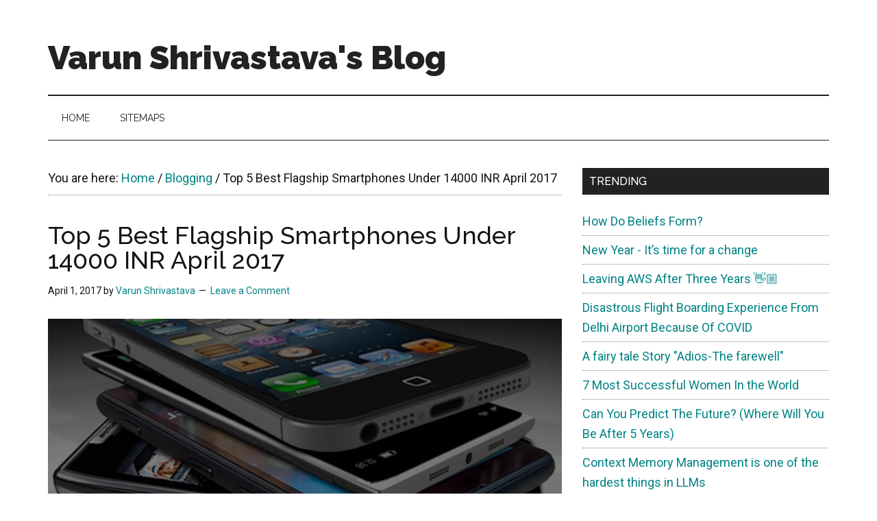

--- FILE ---
content_type: text/html; charset=UTF-8
request_url: https://varunshrivastava.in/top-5-best-flagship-smartphones-14000-april-2017/3/
body_size: 15510
content:
<!DOCTYPE html>
<html lang="en-US">
<head >
<meta charset="UTF-8" />
<meta name="viewport" content="width=device-width, initial-scale=1" />
<meta name='robots' content='index, follow, max-image-preview:large, max-snippet:-1, max-video-preview:-1' />

	<!-- This site is optimized with the Yoast SEO plugin v24.7 - https://yoast.com/wordpress/plugins/seo/ -->
	<title>Top 5 Best Flagship Smartphones Under 14000 INR April 2017 - Page 3 of 5 -</title>
	<meta name="description" content="Here are the list of top 5 flagship smartphones under 14000 INR as of April 2017. I have given a brief summary of every smartphone to make your job easier." />
	<link rel="canonical" href="https://18.171.62.149/top-5-best-flagship-smartphones-14000-april-2017/3/" />
	<link rel="prev" href="https://18.171.62.149/top-5-best-flagship-smartphones-14000-april-2017/2/" />
	<link rel="next" href="https://18.171.62.149/top-5-best-flagship-smartphones-14000-april-2017/4/" />
	<meta property="og:locale" content="en_US" />
	<meta property="og:type" content="article" />
	<meta property="og:title" content="Top 5 Best Flagship Smartphones Under 14000 INR April 2017 - Page 3 of 5 -" />
	<meta property="og:description" content="Here are the list of top 5 flagship smartphones under 14000 INR as of April 2017. I have given a brief summary of every smartphone to make your job easier." />
	<meta property="og:url" content="http://18.171.62.149/top-5-best-flagship-smartphones-14000-april-2017/" />
	<meta property="og:site_name" content="Varun Shrivastava&#039;s Blog" />
	<meta property="article:publisher" content="https://www.facebook.com/be.calm.and.follow.vsproductions" />
	<meta property="article:author" content="https://www.facebook.com/varun.shrivastava.3" />
	<meta property="article:published_time" content="2017-04-01T07:09:18+00:00" />
	<meta property="article:modified_time" content="2017-04-01T07:23:53+00:00" />
	<meta property="og:image" content="https://i0.wp.com/18.171.62.149/wp-content/uploads/2017/04/smartphones-cover-april-2017.jpg?fit=1200%2C630" />
	<meta property="og:image:width" content="1200" />
	<meta property="og:image:height" content="630" />
	<meta property="og:image:type" content="image/jpeg" />
	<meta name="author" content="Varun Shrivastava" />
	<meta name="twitter:card" content="summary_large_image" />
	<meta name="twitter:creator" content="@vs_shrivastava" />
	<meta name="twitter:site" content="@vs_shrivastava" />
	<meta name="twitter:label1" content="Written by" />
	<meta name="twitter:data1" content="Varun Shrivastava" />
	<meta name="twitter:label2" content="Est. reading time" />
	<meta name="twitter:data2" content="10 minutes" />
	<script type="application/ld+json" class="yoast-schema-graph">{"@context":"https://schema.org","@graph":[{"@type":"WebPage","@id":"http://18.171.62.149/top-5-best-flagship-smartphones-14000-april-2017/","url":"http://18.171.62.149/top-5-best-flagship-smartphones-14000-april-2017/3/","name":"Top 5 Best Flagship Smartphones Under 14000 INR April 2017 - Page 3 of 5 -","isPartOf":{"@id":"http://18.171.62.149/#website"},"primaryImageOfPage":{"@id":"http://18.171.62.149/top-5-best-flagship-smartphones-14000-april-2017/3/#primaryimage"},"image":{"@id":"http://18.171.62.149/top-5-best-flagship-smartphones-14000-april-2017/3/#primaryimage"},"thumbnailUrl":"https://i0.wp.com/varunshrivastava.in/wp-content/uploads/2017/04/smartphones-cover-april-2017.jpg?fit=1200%2C630&ssl=1","datePublished":"2017-04-01T07:09:18+00:00","dateModified":"2017-04-01T07:23:53+00:00","author":{"@id":"http://18.171.62.149/#/schema/person/ec4980c21daa0afd5fde4ff1878c0163"},"description":"Here are the list of top 5 flagship smartphones under 14000 INR as of April 2017. I have given a brief summary of every smartphone to make your job easier.","breadcrumb":{"@id":"http://18.171.62.149/top-5-best-flagship-smartphones-14000-april-2017/3/#breadcrumb"},"inLanguage":"en-US","potentialAction":[{"@type":"ReadAction","target":["http://18.171.62.149/top-5-best-flagship-smartphones-14000-april-2017/3/"]}]},{"@type":"ImageObject","inLanguage":"en-US","@id":"http://18.171.62.149/top-5-best-flagship-smartphones-14000-april-2017/3/#primaryimage","url":"https://i0.wp.com/varunshrivastava.in/wp-content/uploads/2017/04/smartphones-cover-april-2017.jpg?fit=1200%2C630&ssl=1","contentUrl":"https://i0.wp.com/varunshrivastava.in/wp-content/uploads/2017/04/smartphones-cover-april-2017.jpg?fit=1200%2C630&ssl=1","width":1200,"height":630,"caption":"Top 5 Best Flagship Smartphones"},{"@type":"BreadcrumbList","@id":"http://18.171.62.149/top-5-best-flagship-smartphones-14000-april-2017/3/#breadcrumb","itemListElement":[{"@type":"ListItem","position":1,"name":"Home","item":"http://18.171.62.149/"},{"@type":"ListItem","position":2,"name":"Top 5 Best Flagship Smartphones Under 14000 INR April 2017"}]},{"@type":"WebSite","@id":"http://18.171.62.149/#website","url":"http://18.171.62.149/","name":"Varun Shrivastava&#039;s Blog","description":"Be My Aficionado","potentialAction":[{"@type":"SearchAction","target":{"@type":"EntryPoint","urlTemplate":"http://18.171.62.149/?s={search_term_string}"},"query-input":{"@type":"PropertyValueSpecification","valueRequired":true,"valueName":"search_term_string"}}],"inLanguage":"en-US"},{"@type":"Person","@id":"http://18.171.62.149/#/schema/person/ec4980c21daa0afd5fde4ff1878c0163","name":"Varun Shrivastava","image":{"@type":"ImageObject","inLanguage":"en-US","@id":"http://18.171.62.149/#/schema/person/image/","url":"https://secure.gravatar.com/avatar/b9352b67c1b01dab649f66605aae982df342f2e78a83a05d669a7ebeb738d1e5?s=96&d=mm&r=g","contentUrl":"https://secure.gravatar.com/avatar/b9352b67c1b01dab649f66605aae982df342f2e78a83a05d669a7ebeb738d1e5?s=96&d=mm&r=g","caption":"Varun Shrivastava"},"description":"Varun Shrivastava is an innovative full stack web developer. He is a passionate blogger and loves to write about philosophy, programming, tech and relationships. He works as a Software Developer. This is his den, you can get in touch with him here anytime you want.","sameAs":["http://18.171.62.149","https://www.facebook.com/varun.shrivastava.3","https://x.com/vs_shrivastava"],"url":"https://varunshrivastava.in/author/varunshrivastava/"}]}</script>
	<!-- / Yoast SEO plugin. -->


<link rel='dns-prefetch' href='//secure.gravatar.com' />
<link rel='dns-prefetch' href='//stats.wp.com' />
<link rel='dns-prefetch' href='//fonts.googleapis.com' />
<link rel='dns-prefetch' href='//v0.wordpress.com' />
<link rel='dns-prefetch' href='//widgets.wp.com' />
<link rel='dns-prefetch' href='//s0.wp.com' />
<link rel='dns-prefetch' href='//0.gravatar.com' />
<link rel='dns-prefetch' href='//1.gravatar.com' />
<link rel='dns-prefetch' href='//2.gravatar.com' />
<link rel='dns-prefetch' href='//jetpack.wordpress.com' />
<link rel='dns-prefetch' href='//public-api.wordpress.com' />
<link rel='preconnect' href='//i0.wp.com' />
<link rel="alternate" type="application/rss+xml" title="Varun Shrivastava&#039;s Blog &raquo; Feed" href="https://varunshrivastava.in/feed/" />
<link rel="alternate" type="application/rss+xml" title="Varun Shrivastava&#039;s Blog &raquo; Comments Feed" href="https://varunshrivastava.in/comments/feed/" />
<link rel="alternate" type="application/rss+xml" title="Varun Shrivastava&#039;s Blog &raquo; Top 5 Best Flagship Smartphones Under 14000 INR April 2017 Comments Feed" href="https://varunshrivastava.in/top-5-best-flagship-smartphones-14000-april-2017/feed/" />
<link rel="alternate" title="oEmbed (JSON)" type="application/json+oembed" href="https://varunshrivastava.in/wp-json/oembed/1.0/embed?url=https%3A%2F%2Fvarunshrivastava.in%2Ftop-5-best-flagship-smartphones-14000-april-2017%2F" />
<link rel="alternate" title="oEmbed (XML)" type="text/xml+oembed" href="https://varunshrivastava.in/wp-json/oembed/1.0/embed?url=https%3A%2F%2Fvarunshrivastava.in%2Ftop-5-best-flagship-smartphones-14000-april-2017%2F&#038;format=xml" />
		
	<style id='wp-img-auto-sizes-contain-inline-css'>
img:is([sizes=auto i],[sizes^="auto," i]){contain-intrinsic-size:3000px 1500px}
/*# sourceURL=wp-img-auto-sizes-contain-inline-css */
</style>
<link rel='stylesheet' id='jetpack_related-posts-css' href='https://varunshrivastava.in/wp-content/plugins/jetpack/modules/related-posts/related-posts.css?ver=20240116' media='all' />
<link rel='stylesheet' id='magazine-pro-css' href='https://varunshrivastava.in/wp-content/themes/magazine-pro/style.css?ver=3.7.0' media='all' />
<style id='wp-emoji-styles-inline-css'>

	img.wp-smiley, img.emoji {
		display: inline !important;
		border: none !important;
		box-shadow: none !important;
		height: 1em !important;
		width: 1em !important;
		margin: 0 0.07em !important;
		vertical-align: -0.1em !important;
		background: none !important;
		padding: 0 !important;
	}
/*# sourceURL=wp-emoji-styles-inline-css */
</style>
<style id='wp-block-library-inline-css'>
:root{--wp-block-synced-color:#7a00df;--wp-block-synced-color--rgb:122,0,223;--wp-bound-block-color:var(--wp-block-synced-color);--wp-editor-canvas-background:#ddd;--wp-admin-theme-color:#007cba;--wp-admin-theme-color--rgb:0,124,186;--wp-admin-theme-color-darker-10:#006ba1;--wp-admin-theme-color-darker-10--rgb:0,107,160.5;--wp-admin-theme-color-darker-20:#005a87;--wp-admin-theme-color-darker-20--rgb:0,90,135;--wp-admin-border-width-focus:2px}@media (min-resolution:192dpi){:root{--wp-admin-border-width-focus:1.5px}}.wp-element-button{cursor:pointer}:root .has-very-light-gray-background-color{background-color:#eee}:root .has-very-dark-gray-background-color{background-color:#313131}:root .has-very-light-gray-color{color:#eee}:root .has-very-dark-gray-color{color:#313131}:root .has-vivid-green-cyan-to-vivid-cyan-blue-gradient-background{background:linear-gradient(135deg,#00d084,#0693e3)}:root .has-purple-crush-gradient-background{background:linear-gradient(135deg,#34e2e4,#4721fb 50%,#ab1dfe)}:root .has-hazy-dawn-gradient-background{background:linear-gradient(135deg,#faaca8,#dad0ec)}:root .has-subdued-olive-gradient-background{background:linear-gradient(135deg,#fafae1,#67a671)}:root .has-atomic-cream-gradient-background{background:linear-gradient(135deg,#fdd79a,#004a59)}:root .has-nightshade-gradient-background{background:linear-gradient(135deg,#330968,#31cdcf)}:root .has-midnight-gradient-background{background:linear-gradient(135deg,#020381,#2874fc)}:root{--wp--preset--font-size--normal:16px;--wp--preset--font-size--huge:42px}.has-regular-font-size{font-size:1em}.has-larger-font-size{font-size:2.625em}.has-normal-font-size{font-size:var(--wp--preset--font-size--normal)}.has-huge-font-size{font-size:var(--wp--preset--font-size--huge)}.has-text-align-center{text-align:center}.has-text-align-left{text-align:left}.has-text-align-right{text-align:right}.has-fit-text{white-space:nowrap!important}#end-resizable-editor-section{display:none}.aligncenter{clear:both}.items-justified-left{justify-content:flex-start}.items-justified-center{justify-content:center}.items-justified-right{justify-content:flex-end}.items-justified-space-between{justify-content:space-between}.screen-reader-text{border:0;clip-path:inset(50%);height:1px;margin:-1px;overflow:hidden;padding:0;position:absolute;width:1px;word-wrap:normal!important}.screen-reader-text:focus{background-color:#ddd;clip-path:none;color:#444;display:block;font-size:1em;height:auto;left:5px;line-height:normal;padding:15px 23px 14px;text-decoration:none;top:5px;width:auto;z-index:100000}html :where(.has-border-color){border-style:solid}html :where([style*=border-top-color]){border-top-style:solid}html :where([style*=border-right-color]){border-right-style:solid}html :where([style*=border-bottom-color]){border-bottom-style:solid}html :where([style*=border-left-color]){border-left-style:solid}html :where([style*=border-width]){border-style:solid}html :where([style*=border-top-width]){border-top-style:solid}html :where([style*=border-right-width]){border-right-style:solid}html :where([style*=border-bottom-width]){border-bottom-style:solid}html :where([style*=border-left-width]){border-left-style:solid}html :where(img[class*=wp-image-]){height:auto;max-width:100%}:where(figure){margin:0 0 1em}html :where(.is-position-sticky){--wp-admin--admin-bar--position-offset:var(--wp-admin--admin-bar--height,0px)}@media screen and (max-width:600px){html :where(.is-position-sticky){--wp-admin--admin-bar--position-offset:0px}}

/*# sourceURL=wp-block-library-inline-css */
</style><style id='global-styles-inline-css'>
:root{--wp--preset--aspect-ratio--square: 1;--wp--preset--aspect-ratio--4-3: 4/3;--wp--preset--aspect-ratio--3-4: 3/4;--wp--preset--aspect-ratio--3-2: 3/2;--wp--preset--aspect-ratio--2-3: 2/3;--wp--preset--aspect-ratio--16-9: 16/9;--wp--preset--aspect-ratio--9-16: 9/16;--wp--preset--color--black: #000000;--wp--preset--color--cyan-bluish-gray: #abb8c3;--wp--preset--color--white: #ffffff;--wp--preset--color--pale-pink: #f78da7;--wp--preset--color--vivid-red: #cf2e2e;--wp--preset--color--luminous-vivid-orange: #ff6900;--wp--preset--color--luminous-vivid-amber: #fcb900;--wp--preset--color--light-green-cyan: #7bdcb5;--wp--preset--color--vivid-green-cyan: #00d084;--wp--preset--color--pale-cyan-blue: #8ed1fc;--wp--preset--color--vivid-cyan-blue: #0693e3;--wp--preset--color--vivid-purple: #9b51e0;--wp--preset--color--theme-primary: #008285;--wp--preset--color--theme-secondary: #008285;--wp--preset--gradient--vivid-cyan-blue-to-vivid-purple: linear-gradient(135deg,rgb(6,147,227) 0%,rgb(155,81,224) 100%);--wp--preset--gradient--light-green-cyan-to-vivid-green-cyan: linear-gradient(135deg,rgb(122,220,180) 0%,rgb(0,208,130) 100%);--wp--preset--gradient--luminous-vivid-amber-to-luminous-vivid-orange: linear-gradient(135deg,rgb(252,185,0) 0%,rgb(255,105,0) 100%);--wp--preset--gradient--luminous-vivid-orange-to-vivid-red: linear-gradient(135deg,rgb(255,105,0) 0%,rgb(207,46,46) 100%);--wp--preset--gradient--very-light-gray-to-cyan-bluish-gray: linear-gradient(135deg,rgb(238,238,238) 0%,rgb(169,184,195) 100%);--wp--preset--gradient--cool-to-warm-spectrum: linear-gradient(135deg,rgb(74,234,220) 0%,rgb(151,120,209) 20%,rgb(207,42,186) 40%,rgb(238,44,130) 60%,rgb(251,105,98) 80%,rgb(254,248,76) 100%);--wp--preset--gradient--blush-light-purple: linear-gradient(135deg,rgb(255,206,236) 0%,rgb(152,150,240) 100%);--wp--preset--gradient--blush-bordeaux: linear-gradient(135deg,rgb(254,205,165) 0%,rgb(254,45,45) 50%,rgb(107,0,62) 100%);--wp--preset--gradient--luminous-dusk: linear-gradient(135deg,rgb(255,203,112) 0%,rgb(199,81,192) 50%,rgb(65,88,208) 100%);--wp--preset--gradient--pale-ocean: linear-gradient(135deg,rgb(255,245,203) 0%,rgb(182,227,212) 50%,rgb(51,167,181) 100%);--wp--preset--gradient--electric-grass: linear-gradient(135deg,rgb(202,248,128) 0%,rgb(113,206,126) 100%);--wp--preset--gradient--midnight: linear-gradient(135deg,rgb(2,3,129) 0%,rgb(40,116,252) 100%);--wp--preset--font-size--small: 12px;--wp--preset--font-size--medium: 20px;--wp--preset--font-size--large: 20px;--wp--preset--font-size--x-large: 42px;--wp--preset--font-size--normal: 16px;--wp--preset--font-size--larger: 24px;--wp--preset--spacing--20: 0.44rem;--wp--preset--spacing--30: 0.67rem;--wp--preset--spacing--40: 1rem;--wp--preset--spacing--50: 1.5rem;--wp--preset--spacing--60: 2.25rem;--wp--preset--spacing--70: 3.38rem;--wp--preset--spacing--80: 5.06rem;--wp--preset--shadow--natural: 6px 6px 9px rgba(0, 0, 0, 0.2);--wp--preset--shadow--deep: 12px 12px 50px rgba(0, 0, 0, 0.4);--wp--preset--shadow--sharp: 6px 6px 0px rgba(0, 0, 0, 0.2);--wp--preset--shadow--outlined: 6px 6px 0px -3px rgb(255, 255, 255), 6px 6px rgb(0, 0, 0);--wp--preset--shadow--crisp: 6px 6px 0px rgb(0, 0, 0);}:where(.is-layout-flex){gap: 0.5em;}:where(.is-layout-grid){gap: 0.5em;}body .is-layout-flex{display: flex;}.is-layout-flex{flex-wrap: wrap;align-items: center;}.is-layout-flex > :is(*, div){margin: 0;}body .is-layout-grid{display: grid;}.is-layout-grid > :is(*, div){margin: 0;}:where(.wp-block-columns.is-layout-flex){gap: 2em;}:where(.wp-block-columns.is-layout-grid){gap: 2em;}:where(.wp-block-post-template.is-layout-flex){gap: 1.25em;}:where(.wp-block-post-template.is-layout-grid){gap: 1.25em;}.has-black-color{color: var(--wp--preset--color--black) !important;}.has-cyan-bluish-gray-color{color: var(--wp--preset--color--cyan-bluish-gray) !important;}.has-white-color{color: var(--wp--preset--color--white) !important;}.has-pale-pink-color{color: var(--wp--preset--color--pale-pink) !important;}.has-vivid-red-color{color: var(--wp--preset--color--vivid-red) !important;}.has-luminous-vivid-orange-color{color: var(--wp--preset--color--luminous-vivid-orange) !important;}.has-luminous-vivid-amber-color{color: var(--wp--preset--color--luminous-vivid-amber) !important;}.has-light-green-cyan-color{color: var(--wp--preset--color--light-green-cyan) !important;}.has-vivid-green-cyan-color{color: var(--wp--preset--color--vivid-green-cyan) !important;}.has-pale-cyan-blue-color{color: var(--wp--preset--color--pale-cyan-blue) !important;}.has-vivid-cyan-blue-color{color: var(--wp--preset--color--vivid-cyan-blue) !important;}.has-vivid-purple-color{color: var(--wp--preset--color--vivid-purple) !important;}.has-black-background-color{background-color: var(--wp--preset--color--black) !important;}.has-cyan-bluish-gray-background-color{background-color: var(--wp--preset--color--cyan-bluish-gray) !important;}.has-white-background-color{background-color: var(--wp--preset--color--white) !important;}.has-pale-pink-background-color{background-color: var(--wp--preset--color--pale-pink) !important;}.has-vivid-red-background-color{background-color: var(--wp--preset--color--vivid-red) !important;}.has-luminous-vivid-orange-background-color{background-color: var(--wp--preset--color--luminous-vivid-orange) !important;}.has-luminous-vivid-amber-background-color{background-color: var(--wp--preset--color--luminous-vivid-amber) !important;}.has-light-green-cyan-background-color{background-color: var(--wp--preset--color--light-green-cyan) !important;}.has-vivid-green-cyan-background-color{background-color: var(--wp--preset--color--vivid-green-cyan) !important;}.has-pale-cyan-blue-background-color{background-color: var(--wp--preset--color--pale-cyan-blue) !important;}.has-vivid-cyan-blue-background-color{background-color: var(--wp--preset--color--vivid-cyan-blue) !important;}.has-vivid-purple-background-color{background-color: var(--wp--preset--color--vivid-purple) !important;}.has-black-border-color{border-color: var(--wp--preset--color--black) !important;}.has-cyan-bluish-gray-border-color{border-color: var(--wp--preset--color--cyan-bluish-gray) !important;}.has-white-border-color{border-color: var(--wp--preset--color--white) !important;}.has-pale-pink-border-color{border-color: var(--wp--preset--color--pale-pink) !important;}.has-vivid-red-border-color{border-color: var(--wp--preset--color--vivid-red) !important;}.has-luminous-vivid-orange-border-color{border-color: var(--wp--preset--color--luminous-vivid-orange) !important;}.has-luminous-vivid-amber-border-color{border-color: var(--wp--preset--color--luminous-vivid-amber) !important;}.has-light-green-cyan-border-color{border-color: var(--wp--preset--color--light-green-cyan) !important;}.has-vivid-green-cyan-border-color{border-color: var(--wp--preset--color--vivid-green-cyan) !important;}.has-pale-cyan-blue-border-color{border-color: var(--wp--preset--color--pale-cyan-blue) !important;}.has-vivid-cyan-blue-border-color{border-color: var(--wp--preset--color--vivid-cyan-blue) !important;}.has-vivid-purple-border-color{border-color: var(--wp--preset--color--vivid-purple) !important;}.has-vivid-cyan-blue-to-vivid-purple-gradient-background{background: var(--wp--preset--gradient--vivid-cyan-blue-to-vivid-purple) !important;}.has-light-green-cyan-to-vivid-green-cyan-gradient-background{background: var(--wp--preset--gradient--light-green-cyan-to-vivid-green-cyan) !important;}.has-luminous-vivid-amber-to-luminous-vivid-orange-gradient-background{background: var(--wp--preset--gradient--luminous-vivid-amber-to-luminous-vivid-orange) !important;}.has-luminous-vivid-orange-to-vivid-red-gradient-background{background: var(--wp--preset--gradient--luminous-vivid-orange-to-vivid-red) !important;}.has-very-light-gray-to-cyan-bluish-gray-gradient-background{background: var(--wp--preset--gradient--very-light-gray-to-cyan-bluish-gray) !important;}.has-cool-to-warm-spectrum-gradient-background{background: var(--wp--preset--gradient--cool-to-warm-spectrum) !important;}.has-blush-light-purple-gradient-background{background: var(--wp--preset--gradient--blush-light-purple) !important;}.has-blush-bordeaux-gradient-background{background: var(--wp--preset--gradient--blush-bordeaux) !important;}.has-luminous-dusk-gradient-background{background: var(--wp--preset--gradient--luminous-dusk) !important;}.has-pale-ocean-gradient-background{background: var(--wp--preset--gradient--pale-ocean) !important;}.has-electric-grass-gradient-background{background: var(--wp--preset--gradient--electric-grass) !important;}.has-midnight-gradient-background{background: var(--wp--preset--gradient--midnight) !important;}.has-small-font-size{font-size: var(--wp--preset--font-size--small) !important;}.has-medium-font-size{font-size: var(--wp--preset--font-size--medium) !important;}.has-large-font-size{font-size: var(--wp--preset--font-size--large) !important;}.has-x-large-font-size{font-size: var(--wp--preset--font-size--x-large) !important;}
/*# sourceURL=global-styles-inline-css */
</style>

<style id='classic-theme-styles-inline-css'>
/*! This file is auto-generated */
.wp-block-button__link{color:#fff;background-color:#32373c;border-radius:9999px;box-shadow:none;text-decoration:none;padding:calc(.667em + 2px) calc(1.333em + 2px);font-size:1.125em}.wp-block-file__button{background:#32373c;color:#fff;text-decoration:none}
/*# sourceURL=/wp-includes/css/classic-themes.min.css */
</style>
<link rel='stylesheet' id='font-awesome-5-css' href='https://varunshrivastava.in/wp-content/plugins/icon-widget/assets/css/font-awesome-5.min.css?ver=6.9' media='all' />
<link rel='stylesheet' id='rbuilder-styling-css' href='https://varunshrivastava.in/wp-content/plugins/resume-builder/dist/main.css?ver=3.2' media='all' />
<link rel='stylesheet' id='dashicons-css' href='https://varunshrivastava.in/wp-includes/css/dashicons.min.css?ver=6.9' media='all' />
<link rel='stylesheet' id='magazine-pro-fonts-css' href='https://fonts.googleapis.com/css?family=Roboto%3A300%2C400%7CRaleway%3A400%2C500%2C900&#038;ver=3.7.0' media='all' />
<link rel='stylesheet' id='jetpack_likes-css' href='https://varunshrivastava.in/wp-content/plugins/jetpack/modules/likes/style.css?ver=14.4.1' media='all' />
<link rel='stylesheet' id='magazine-pro-gutenberg-css' href='https://varunshrivastava.in/wp-content/themes/magazine-pro/lib/gutenberg/front-end.css?ver=3.7.0' media='all' />
<style id='magazine-pro-gutenberg-inline-css'>
.gb-block-post-grid .gb-block-post-grid-more-link:hover,
.gb-block-post-grid header .gb-block-post-grid-title a:hover {
	color: #008285;
}

.button-more-link.gb-block-post-grid .gb-block-post-grid-more-link:hover,
.gb-block-post-grid .is-grid .gb-block-post-grid-image a .gb-block-post-grid-date,
.site-container .wp-block-button .wp-block-button__link {
	background-color: #008285;
	color: #ffffff;
}

.button-more-link.gb-block-post-grid .gb-block-post-grid-more-link:hover,
.wp-block-button .wp-block-button__link:not(.has-background),
.wp-block-button .wp-block-button__link:not(.has-background):focus,
.wp-block-button .wp-block-button__link:not(.has-background):hover {
	color: #ffffff;
}

.site-container .wp-block-button.is-style-outline .wp-block-button__link {
	color: #008285;
}

.site-container .wp-block-button.is-style-outline .wp-block-button__link:focus,
.site-container .wp-block-button.is-style-outline .wp-block-button__link:hover {
	color: #23a5a8;
}

.site-container .wp-block-pullquote.is-style-solid-color {
	background-color: #008285;
}		.site-container .has-small-font-size {
			font-size: 12px;
		}		.site-container .has-normal-font-size {
			font-size: 16px;
		}		.site-container .has-large-font-size {
			font-size: 20px;
		}		.site-container .has-larger-font-size {
			font-size: 24px;
		}		.site-container .has-theme-primary-color,
		.site-container .wp-block-button .wp-block-button__link.has-theme-primary-color,
		.site-container .wp-block-button.is-style-outline .wp-block-button__link.has-theme-primary-color {
			color: #008285;
		}
		.site-container .has-theme-primary-background-color,
		.site-container .wp-block-button .wp-block-button__link.has-theme-primary-background-color,
		.site-container .wp-block-pullquote.is-style-solid-color.has-theme-primary-background-color {
			background-color: #008285;
		}		.site-container .has-theme-secondary-color,
		.site-container .wp-block-button .wp-block-button__link.has-theme-secondary-color,
		.site-container .wp-block-button.is-style-outline .wp-block-button__link.has-theme-secondary-color {
			color: #008285;
		}
		.site-container .has-theme-secondary-background-color,
		.site-container .wp-block-button .wp-block-button__link.has-theme-secondary-background-color,
		.site-container .wp-block-pullquote.is-style-solid-color.has-theme-secondary-background-color {
			background-color: #008285;
		}
/*# sourceURL=magazine-pro-gutenberg-inline-css */
</style>
<link rel='stylesheet' id='sharedaddy-css' href='https://varunshrivastava.in/wp-content/plugins/jetpack/modules/sharedaddy/sharing.css?ver=14.4.1' media='all' />
<link rel='stylesheet' id='social-logos-css' href='https://varunshrivastava.in/wp-content/plugins/jetpack/_inc/social-logos/social-logos.min.css?ver=14.4.1' media='all' />
<link rel='stylesheet' id='wp-paginate-css' href='https://varunshrivastava.in/wp-content/plugins/wp-paginate/css/wp-paginate.css?ver=2.2.4' media='screen' />
<script id="jetpack_related-posts-js-extra">
var related_posts_js_options = {"post_heading":"h4"};
//# sourceURL=jetpack_related-posts-js-extra
</script>
<script src="https://varunshrivastava.in/wp-content/plugins/jetpack/_inc/build/related-posts/related-posts.min.js?ver=20240116" id="jetpack_related-posts-js"></script>
<script src="https://varunshrivastava.in/wp-includes/js/jquery/jquery.min.js?ver=3.7.1" id="jquery-core-js"></script>
<script src="https://varunshrivastava.in/wp-includes/js/jquery/jquery-migrate.min.js?ver=3.4.1" id="jquery-migrate-js"></script>
<link rel="https://api.w.org/" href="https://varunshrivastava.in/wp-json/" /><link rel="alternate" title="JSON" type="application/json" href="https://varunshrivastava.in/wp-json/wp/v2/posts/1379" /><link rel="EditURI" type="application/rsd+xml" title="RSD" href="https://varunshrivastava.in/xmlrpc.php?rsd" />
<meta name="generator" content="WordPress 6.9" />
<link rel='shortlink' href='https://wp.me/paZhoZ-mf' />
	<style>img#wpstats{display:none}</style>
		<link rel="pingback" href="https://varunshrivastava.in/xmlrpc.php" />
<link rel="icon" href="https://i0.wp.com/varunshrivastava.in/wp-content/uploads/2026/01/cropped-logo_png.png?fit=32%2C32&#038;ssl=1" sizes="32x32" />
<link rel="icon" href="https://i0.wp.com/varunshrivastava.in/wp-content/uploads/2026/01/cropped-logo_png.png?fit=192%2C192&#038;ssl=1" sizes="192x192" />
<link rel="apple-touch-icon" href="https://i0.wp.com/varunshrivastava.in/wp-content/uploads/2026/01/cropped-logo_png.png?fit=180%2C180&#038;ssl=1" />
<meta name="msapplication-TileImage" content="https://i0.wp.com/varunshrivastava.in/wp-content/uploads/2026/01/cropped-logo_png.png?fit=270%2C270&#038;ssl=1" />
		<style id="wp-custom-css">
			body {
	font-weight: 400;
	font-size: 1.125rem;
	color: #121416;
}

h2 {
	font-weight: 600
}		</style>
		<link rel='stylesheet' id='jetpack-top-posts-widget-css' href='https://varunshrivastava.in/wp-content/plugins/jetpack/modules/widgets/top-posts/style.css?ver=20141013' media='all' />
</head>
<body class="wp-singular post-template-default single single-post postid-1379 single-format-standard wp-embed-responsive paged-3 single-paged-3 wp-theme-genesis wp-child-theme-magazine-pro header-full-width content-sidebar genesis-breadcrumbs-visible genesis-singular-image-visible genesis-footer-widgets-hidden"><div class="site-container"><ul class="genesis-skip-link"><li><a href="#genesis-content" class="screen-reader-shortcut"> Skip to main content</a></li><li><a href="#genesis-nav-secondary" class="screen-reader-shortcut"> Skip to secondary menu</a></li><li><a href="#genesis-sidebar-primary" class="screen-reader-shortcut"> Skip to primary sidebar</a></li></ul><header class="site-header"><div class="wrap"><div class="title-area"><p class="site-title"><a href="https://varunshrivastava.in/">Varun Shrivastava&#039;s Blog</a></p><p class="site-description">Be My Aficionado</p></div></div></header><nav class="nav-secondary" aria-label="Secondary" id="genesis-nav-secondary"><div class="wrap"><ul id="menu-footer-menubar" class="menu genesis-nav-menu menu-secondary js-superfish"><li id="menu-item-10" class="menu-item menu-item-type-custom menu-item-object-custom menu-item-10"><a href="https://www.varunshrivastava.in"><span >home</span></a></li>
<li id="menu-item-16" class="menu-item menu-item-type-custom menu-item-object-custom menu-item-16"><a href="https://www.varunshrivastava.in/sitemap_index.xml"><span >sitemaps</span></a></li>
</ul></div></nav><div class="site-inner"><div class="content-sidebar-wrap"><main class="content" id="genesis-content"><div class="breadcrumb">You are here: <span class="breadcrumb-link-wrap"><a class="breadcrumb-link" href="https://varunshrivastava.in/"><span class="breadcrumb-link-text-wrap">Home</span></a><meta ></span> <span aria-label="breadcrumb separator">/</span> <span class="breadcrumb-link-wrap"><a class="breadcrumb-link" href="https://varunshrivastava.in/blogging/"><span class="breadcrumb-link-text-wrap">Blogging</span></a><meta ></span> <span aria-label="breadcrumb separator">/</span> Top 5 Best Flagship Smartphones Under 14000 INR April 2017</div><article class="post-1379 post type-post status-publish format-standard has-post-thumbnail category-blogging tag-flagship-smartphones tag-mid-range-smartphone tag-smartphones tag-top-5 tag-top-5-best tag-under-14000 entry" aria-label="Top 5 Best Flagship Smartphones Under 14000 INR April 2017"><header class="entry-header"><h1 class="entry-title">Top 5 Best Flagship Smartphones Under 14000 INR April 2017</h1>
<p class="entry-meta"><time class="entry-time">April 1, 2017</time> by <span class="entry-author"><a href="https://varunshrivastava.in/author/varunshrivastava/" class="entry-author-link" rel="author"><span class="entry-author-name">Varun Shrivastava</span></a></span> <span class="entry-comments-link"><a href="https://varunshrivastava.in/top-5-best-flagship-smartphones-14000-april-2017/#respond">Leave a Comment</a></span> </p></header><div class="entry-content"><img width="750" height="420" src="https://i0.wp.com/varunshrivastava.in/wp-content/uploads/2017/04/smartphones-cover-april-2017.jpg?resize=750%2C420&amp;ssl=1" class="singular-image entry-image" alt="Top 5 Best Flagship Smartphones" decoding="async" data-attachment-id="1386" data-permalink="https://varunshrivastava.in/top-5-best-flagship-smartphones-14000-april-2017/smartphones-cover-april-2017/" data-orig-file="https://i0.wp.com/varunshrivastava.in/wp-content/uploads/2017/04/smartphones-cover-april-2017.jpg?fit=1200%2C630&amp;ssl=1" data-orig-size="1200,630" data-comments-opened="1" data-image-meta="{&quot;aperture&quot;:&quot;0&quot;,&quot;credit&quot;:&quot;&quot;,&quot;camera&quot;:&quot;&quot;,&quot;caption&quot;:&quot;&quot;,&quot;created_timestamp&quot;:&quot;0&quot;,&quot;copyright&quot;:&quot;&quot;,&quot;focal_length&quot;:&quot;0&quot;,&quot;iso&quot;:&quot;0&quot;,&quot;shutter_speed&quot;:&quot;0&quot;,&quot;title&quot;:&quot;&quot;,&quot;orientation&quot;:&quot;0&quot;}" data-image-title="smartphones-cover-april-2017" data-image-description="" data-image-caption="" data-medium-file="https://i0.wp.com/varunshrivastava.in/wp-content/uploads/2017/04/smartphones-cover-april-2017.jpg?fit=300%2C158&amp;ssl=1" data-large-file="https://i0.wp.com/varunshrivastava.in/wp-content/uploads/2017/04/smartphones-cover-april-2017.jpg?fit=1024%2C538&amp;ssl=1" /><h2><a href="http://amzn.to/2mWuvHs"><span style="font-weight: 400;">#3 Samsung Galaxy On8 (Gold)</span></a></h2>
<p><a href="https://www.amazon.in/Samsung-SM-J710FN-Galaxy-On8-Gold/dp/B01M7MAM9Y/ref=as_li_ss_il?ie=UTF8&amp;qid=1490230552&amp;sr=8-9&amp;keywords=mobiles+phone+under+15000&amp;linkCode=li3&amp;tag=varunshrivast-21&amp;linkId=2f7f04ef684016f4c307540face429f0" target="_blank"><img decoding="async" src="//ws-in.amazon-adsystem.com/widgets/q?_encoding=UTF8&amp;ASIN=B01M7MAM9Y&amp;Format=_SL250_&amp;ID=AsinImage&amp;MarketPlace=IN&amp;ServiceVersion=20070822&amp;WS=1&amp;tag=varunshrivast-21" border="0" /></a></p>
<p><a href="http://amzn.to/2mWuvHs"><b>Amazon.in Link</b></a></p>
<p>&nbsp;</p>
<p><span style="font-weight: 400;">This smartphone is designed to dazzle you with it’s diamond cut edges. A shear beauty and will promise to turn some heads around wherever you go. It is the best in class. It comes with </span><b>13MP primary camera</b><span style="font-weight: 400;"> and </span><b>5 MP front facing camera</b><span style="font-weight: 400;"> and it will make your picture experience the best in class. Galaxy On8 comes with Super Amoled Screen which I’m sure you are going to fell in love with. It is the best in class full HD display at this price range. It will really make your heart pound for this one. Here’s the clean way to unbox it. I really loved the way this guy unboxed this device.</span></p>
<p>&nbsp;</p>
<p><span style="font-weight: 400;">&lt;iframe width=&#8221;560&#8243; height=&#8221;315&#8243; src=&#8221;https://www.youtube.com/embed/GLecRFz1rDA?rel=0&amp;amp;controls=0&amp;amp;showinfo=0&#8243; frameborder=&#8221;0&#8243; allowfullscreen&gt;&lt;/iframe&gt;</span></p>
<p>&nbsp;</p>
<p><span style="font-weight: 400;">Here are the features of Samsung Galaxy On8,</span></p>
<ul>
<li style="font-weight: 400;"><span style="font-weight: 400;">13.97 centimeters (5.5-inch) capacitive touchscreen with 1920 x 1080 pixels resolution</span></li>
<li style="font-weight: 400;"><span style="font-weight: 400;">Android v6.0 Marshmallow operating system with 1.6GHz S5E7580 Exynos 7580 octa core processor, 3GB RAM, 16GB internal memory expandable up to 128GB and dual SIM (micro+micro) dual-standby (4G+4G)</span></li>
<li style="font-weight: 400;"><span style="font-weight: 400;">3300mAH lithium-ion battery</span></li>
<li style="font-weight: 400;"><span style="font-weight: 400;">1 year manufacturer warranty for device and 6 months manufacturer warranty for in-box accessories including batteries from the date of purchase</span></li>
</ul>
<p><span style="font-weight: 400;">I strongly recommend you to go with device as I have not found any drawbacks to it. At this price range it is going to be your best option. It is a strong competitor in the market and an Ice breaker. Find the links below,</span></p>
<p><a href="http://amzn.to/2mWBFLP"><span style="font-weight: 400;">Amazon.in Link</span></a></p>
<p><a href="http://amzn.to/2n9ji7e"><span style="font-weight: 400;">Amazon.com Link for Samsung Galaxy J7 Prime Factory Unlocked Phone Dual Sim &#8211; 16GB &#8211; Gold</span></a></p>
<p><span style="font-weight: 400;">It has all the similar specs of On8 with additional 8 MP front facing camera.</span></p>
<p>&nbsp;</p>
<p>Follow the link below for #4,</p>
<h5><a href="http://18.171.62.149/top-5-best-flagship-smartphones-14000-april-2017/4">Lenovo Phab 2 Plus (Grey, JBL earphones) &gt;&gt;&gt;</a></h5>
<div class="sharedaddy sd-sharing-enabled"><div class="robots-nocontent sd-block sd-social sd-social-icon sd-sharing"><h3 class="sd-title">Sharing is Loving...</h3><div class="sd-content"><ul><li class="share-twitter"><a rel="nofollow noopener noreferrer" data-shared="sharing-twitter-1379" class="share-twitter sd-button share-icon no-text" href="https://varunshrivastava.in/top-5-best-flagship-smartphones-14000-april-2017/?share=twitter" target="_blank" title="Click to share on Twitter" ><span></span><span class="sharing-screen-reader-text">Click to share on Twitter (Opens in new window)</span></a></li><li class="share-facebook"><a rel="nofollow noopener noreferrer" data-shared="sharing-facebook-1379" class="share-facebook sd-button share-icon no-text" href="https://varunshrivastava.in/top-5-best-flagship-smartphones-14000-april-2017/?share=facebook" target="_blank" title="Click to share on Facebook" ><span></span><span class="sharing-screen-reader-text">Click to share on Facebook (Opens in new window)</span></a></li><li class="share-reddit"><a rel="nofollow noopener noreferrer" data-shared="" class="share-reddit sd-button share-icon no-text" href="https://varunshrivastava.in/top-5-best-flagship-smartphones-14000-april-2017/?share=reddit" target="_blank" title="Click to share on Reddit" ><span></span><span class="sharing-screen-reader-text">Click to share on Reddit (Opens in new window)</span></a></li><li class="share-jetpack-whatsapp"><a rel="nofollow noopener noreferrer" data-shared="" class="share-jetpack-whatsapp sd-button share-icon no-text" href="https://varunshrivastava.in/top-5-best-flagship-smartphones-14000-april-2017/?share=jetpack-whatsapp" target="_blank" title="Click to share on WhatsApp" ><span></span><span class="sharing-screen-reader-text">Click to share on WhatsApp (Opens in new window)</span></a></li><li><a href="#" class="sharing-anchor sd-button share-more"><span>More</span></a></li><li class="share-end"></li></ul><div class="sharing-hidden"><div class="inner" style="display: none;"><ul><li class="share-linkedin"><a rel="nofollow noopener noreferrer" data-shared="sharing-linkedin-1379" class="share-linkedin sd-button share-icon no-text" href="https://varunshrivastava.in/top-5-best-flagship-smartphones-14000-april-2017/?share=linkedin" target="_blank" title="Click to share on LinkedIn" ><span></span><span class="sharing-screen-reader-text">Click to share on LinkedIn (Opens in new window)</span></a></li><li class="share-tumblr"><a rel="nofollow noopener noreferrer" data-shared="" class="share-tumblr sd-button share-icon no-text" href="https://varunshrivastava.in/top-5-best-flagship-smartphones-14000-april-2017/?share=tumblr" target="_blank" title="Click to share on Tumblr" ><span></span><span class="sharing-screen-reader-text">Click to share on Tumblr (Opens in new window)</span></a></li><li class="share-pinterest"><a rel="nofollow noopener noreferrer" data-shared="sharing-pinterest-1379" class="share-pinterest sd-button share-icon no-text" href="https://varunshrivastava.in/top-5-best-flagship-smartphones-14000-april-2017/?share=pinterest" target="_blank" title="Click to share on Pinterest" ><span></span><span class="sharing-screen-reader-text">Click to share on Pinterest (Opens in new window)</span></a></li><li class="share-pocket"><a rel="nofollow noopener noreferrer" data-shared="" class="share-pocket sd-button share-icon no-text" href="https://varunshrivastava.in/top-5-best-flagship-smartphones-14000-april-2017/?share=pocket" target="_blank" title="Click to share on Pocket" ><span></span><span class="sharing-screen-reader-text">Click to share on Pocket (Opens in new window)</span></a></li><li class="share-telegram"><a rel="nofollow noopener noreferrer" data-shared="" class="share-telegram sd-button share-icon no-text" href="https://varunshrivastava.in/top-5-best-flagship-smartphones-14000-april-2017/?share=telegram" target="_blank" title="Click to share on Telegram" ><span></span><span class="sharing-screen-reader-text">Click to share on Telegram (Opens in new window)</span></a></li><li class="share-end"></li></ul></div></div></div></div></div><div class='sharedaddy sd-block sd-like jetpack-likes-widget-wrapper jetpack-likes-widget-unloaded' id='like-post-wrapper-162368265-1379-6970d0e0e9452' data-src='https://widgets.wp.com/likes/?ver=14.4.1#blog_id=162368265&amp;post_id=1379&amp;origin=varunshrivastava.in&amp;obj_id=162368265-1379-6970d0e0e9452' data-name='like-post-frame-162368265-1379-6970d0e0e9452' data-title='Like or Reblog'><h3 class="sd-title">Like this:</h3><div class='likes-widget-placeholder post-likes-widget-placeholder' style='height: 55px;'><span class='button'><span>Like</span></span> <span class="loading">Loading...</span></div><span class='sd-text-color'></span><a class='sd-link-color'></a></div>
<div id='jp-relatedposts' class='jp-relatedposts' >
	<h3 class="jp-relatedposts-headline"><em>Related</em></h3>
</div><!--<rdf:RDF xmlns:rdf="http://www.w3.org/1999/02/22-rdf-syntax-ns#"
			xmlns:dc="http://purl.org/dc/elements/1.1/"
			xmlns:trackback="http://madskills.com/public/xml/rss/module/trackback/">
		<rdf:Description rdf:about="https://varunshrivastava.in/top-5-best-flagship-smartphones-14000-april-2017/"
    dc:identifier="https://varunshrivastava.in/top-5-best-flagship-smartphones-14000-april-2017/"
    dc:title="Top 5 Best Flagship Smartphones Under 14000 INR April 2017"
    trackback:ping="https://varunshrivastava.in/top-5-best-flagship-smartphones-14000-april-2017/trackback/" />
</rdf:RDF>-->
<div class="entry-pagination pagination">Pages: <a href="https://varunshrivastava.in/top-5-best-flagship-smartphones-14000-april-2017/" class="post-page-numbers"><span class="screen-reader-text">Page </span>1</a> <a href="https://varunshrivastava.in/top-5-best-flagship-smartphones-14000-april-2017/2/" class="post-page-numbers"><span class="screen-reader-text">Page </span>2</a> <span class="post-page-numbers current" aria-current="page"><span class="screen-reader-text">Page </span>3</span> <a href="https://varunshrivastava.in/top-5-best-flagship-smartphones-14000-april-2017/4/" class="post-page-numbers"><span class="screen-reader-text">Page </span>4</a> <a href="https://varunshrivastava.in/top-5-best-flagship-smartphones-14000-april-2017/5/" class="post-page-numbers"><span class="screen-reader-text">Page </span>5</a></div></div><footer class="entry-footer"><p class="entry-meta"><span class="entry-categories">Filed Under: <a href="https://varunshrivastava.in/blogging/" rel="category tag">Blogging</a></span> <span class="entry-tags">Tagged With: <a href="https://varunshrivastava.in/tag/flagship-smartphones/" rel="tag">flagship smartphones</a>, <a href="https://varunshrivastava.in/tag/mid-range-smartphone/" rel="tag">Mid range smartphone</a>, <a href="https://varunshrivastava.in/tag/smartphones/" rel="tag">smartphones</a>, <a href="https://varunshrivastava.in/tag/top-5/" rel="tag">top 5</a>, <a href="https://varunshrivastava.in/tag/top-5-best/" rel="tag">top 5 best</a>, <a href="https://varunshrivastava.in/tag/under-14000/" rel="tag">under 14000</a></span></p></footer></article><h2 class="screen-reader-text">Reader Interactions</h2>
		<div id="respond" class="comment-respond">
			<h3 id="reply-title" class="comment-reply-title">Leave a Reply<small><a rel="nofollow" id="cancel-comment-reply-link" href="/top-5-best-flagship-smartphones-14000-april-2017/3/#respond" style="display:none;">Cancel reply</a></small></h3>			<form id="commentform" class="comment-form">
				<iframe
					title="Comment Form"
					src="https://jetpack.wordpress.com/jetpack-comment/?blogid=162368265&#038;postid=1379&#038;comment_registration=0&#038;require_name_email=1&#038;stc_enabled=1&#038;stb_enabled=1&#038;show_avatars=1&#038;avatar_default=mystery&#038;greeting=Leave+a+Reply&#038;jetpack_comments_nonce=8838d7f237&#038;greeting_reply=Leave+a+Reply+to+%25s&#038;color_scheme=light&#038;lang=en_US&#038;jetpack_version=14.4.1&#038;iframe_unique_id=1&#038;show_cookie_consent=10&#038;has_cookie_consent=0&#038;is_current_user_subscribed=0&#038;token_key=%3Bnormal%3B&#038;sig=b223676f510d58f9d097ba5a69d4c36a0577c329#parent=https%3A%2F%2Fvarunshrivastava.in%2Ftop-5-best-flagship-smartphones-14000-april-2017%2F3%2F"
											name="jetpack_remote_comment"
						style="width:100%; height: 430px; border:0;"
										class="jetpack_remote_comment"
					id="jetpack_remote_comment"
					sandbox="allow-same-origin allow-top-navigation allow-scripts allow-forms allow-popups"
				>
									</iframe>
									<!--[if !IE]><!-->
					<script>
						document.addEventListener('DOMContentLoaded', function () {
							var commentForms = document.getElementsByClassName('jetpack_remote_comment');
							for (var i = 0; i < commentForms.length; i++) {
								commentForms[i].allowTransparency = false;
								commentForms[i].scrolling = 'no';
							}
						});
					</script>
					<!--<![endif]-->
							</form>
		</div>

		
		<input type="hidden" name="comment_parent" id="comment_parent" value="" />

		</main><aside class="sidebar sidebar-primary widget-area" role="complementary" aria-label="Primary Sidebar" id="genesis-sidebar-primary"><h2 class="genesis-sidebar-title screen-reader-text">Primary Sidebar</h2><section id="top-posts-4" class="widget widget_top-posts"><div class="widget-wrap"><h3 class="widgettitle widget-title">Trending</h3>
<ul><li><a href="https://varunshrivastava.in/how-do-beliefs-form/" class="bump-view" data-bump-view="tp">How Do Beliefs Form?</a></li><li><a href="https://varunshrivastava.in/new-year-time-change/" class="bump-view" data-bump-view="tp">New Year - It’s time for a change</a></li><li><a href="https://varunshrivastava.in/leaving-aws-after-three-years-%f0%9f%91%8b%f0%9f%8f%bc/" class="bump-view" data-bump-view="tp">Leaving AWS After Three Years 👋🏼</a></li><li><a href="https://varunshrivastava.in/disastrous-flight-boarding-experience-from-delhi-airport-because-of-covid/" class="bump-view" data-bump-view="tp">Disastrous Flight Boarding Experience From Delhi Airport Because Of COVID</a></li><li><a href="https://varunshrivastava.in/fairy-tale-story-farewell/" class="bump-view" data-bump-view="tp">A fairy tale Story &quot;Adios-The farewell&quot;</a></li><li><a href="https://varunshrivastava.in/7-most-successful-women-in-the-world/" class="bump-view" data-bump-view="tp">7 Most Successful Women In the World</a></li><li><a href="https://varunshrivastava.in/predict-the-future/" class="bump-view" data-bump-view="tp">Can You Predict The Future? (Where Will You Be After 5 Years)</a></li><li><a href="https://varunshrivastava.in/context-memory-management-is-one-of-the-hardest-things-in-llms/" class="bump-view" data-bump-view="tp">Context Memory Management is one of the hardest things in LLMs</a></li><li><a href="https://varunshrivastava.in/interview-attires-for-men-how-to-dress-for-an-interview/" class="bump-view" data-bump-view="tp">Interview Attires for Men - How to dress for an Interview?</a></li><li><a href="https://varunshrivastava.in/why-some-choices-are-hard/" class="bump-view" data-bump-view="tp">Why Some Choices Are Hard?</a></li></ul></div></section>
<section id="featured-post-3" class="widget featured-content featuredpost"><div class="widget-wrap"><h3 class="widgettitle widget-title">Featured Posts</h3>
<article class="post-2538 post type-post status-publish format-standard has-post-thumbnail category-i tag-aws tag-daily tag-life entry" aria-label="Leaving AWS After Three Years 👋🏼"><header class="entry-header"><h4 class="entry-title"><a href="https://varunshrivastava.in/leaving-aws-after-three-years-%f0%9f%91%8b%f0%9f%8f%bc/">Leaving AWS After Three Years 👋🏼</a></h4></header></article><article class="post-2524 post type-post status-publish format-standard has-post-thumbnail category-i tag-daily tag-food tag-indian-cuisine tag-life entry" aria-label="Today my wife and I went for a lunch at My Delhi in NewCastle"><header class="entry-header"><h4 class="entry-title"><a href="https://varunshrivastava.in/today-i-had-lunch-with-my-wife-at-my-delhi-in-newcastle/">Today my wife and I went for a lunch at My Delhi in NewCastle</a></h4></header></article><article class="post-2518 post type-post status-publish format-standard has-post-thumbnail category-i tag-daily tag-driving tag-life entry" aria-label="I Failed My UK Driving Test"><header class="entry-header"><h4 class="entry-title"><a href="https://varunshrivastava.in/i-failed-my-uk-driving-test/">I Failed My UK Driving Test</a></h4></header></article><article class="post-2507 post type-post status-publish format-standard has-post-thumbnail category-ai-talking category-blogging category-programming tag-agentic tag-daily tag-llm tag-programming entry" aria-label="Context Memory Management is one of the hardest things in LLMs"><header class="entry-header"><h4 class="entry-title"><a href="https://varunshrivastava.in/context-memory-management-is-one-of-the-hardest-things-in-llms/">Context Memory Management is one of the hardest things in LLMs</a></h4></header></article><article class="post-2500 post type-post status-publish format-standard has-post-thumbnail category-blogging tag-life tag-society tag-thought-for-the-day entry" aria-label="“It’s My Choice” – The Most Selfish Lie of Our Generation"><header class="entry-header"><h4 class="entry-title"><a href="https://varunshrivastava.in/its-my-choice-the-most-selfish-lie-of-our-generation/">“It’s My Choice” – The Most Selfish Lie of Our Generation</a></h4></header></article></div></section>
<section id="categories-7" class="widget widget_categories"><div class="widget-wrap"><h3 class="widgettitle widget-title">Categories</h3>

			<ul>
					<li class="cat-item cat-item-34"><a href="https://varunshrivastava.in/blogging/">Blogging</a>
<ul class='children'>
	<li class="cat-item cat-item-631"><a href="https://varunshrivastava.in/blogging/ai-talking/">AI Talking</a>
</li>
</ul>
</li>
	<li class="cat-item cat-item-1"><a href="https://varunshrivastava.in/cooking/">Cooking</a>
</li>
	<li class="cat-item cat-item-22"><a href="https://varunshrivastava.in/fashion/">Fashion</a>
</li>
	<li class="cat-item cat-item-575"><a href="https://varunshrivastava.in/i/">My Journal</a>
</li>
	<li class="cat-item cat-item-134"><a href="https://varunshrivastava.in/programming/">Programming</a>
</li>
	<li class="cat-item cat-item-58"><a href="https://varunshrivastava.in/technology/">Technology</a>
</li>
	<li class="cat-item cat-item-83"><a href="https://varunshrivastava.in/travelling/">Travelling</a>
</li>
			</ul>

			</div></section>
<section id="rss_links-3" class="widget widget_rss_links"><div class="widget-wrap"><p><a target="_self" href="https://varunshrivastava.in/feed/" title="Subscribe to posts"><img src="https://varunshrivastava.in/wp-content/plugins/jetpack/images/rss/red-medium.png" alt="RSS feed" />&nbsp;RSS - Posts</a></p>
</div></section>
</aside></div></div><footer class="site-footer"><div class="wrap"><p>Copyright &#xA9;&nbsp;2026 · <a href="http://my.studiopress.com/themes/magazine/">Magazine Pro</a> on <a href="https://www.studiopress.com/">Genesis Framework</a> · <a href="https://wordpress.org/">WordPress</a> · <a rel="nofollow" href="https://varunshrivastava.in/wp-login.php">Log in</a></p></div></footer></div><script type="speculationrules">
{"prefetch":[{"source":"document","where":{"and":[{"href_matches":"/*"},{"not":{"href_matches":["/wp-*.php","/wp-admin/*","/wp-content/uploads/*","/wp-content/*","/wp-content/plugins/*","/wp-content/themes/magazine-pro/*","/wp-content/themes/genesis/*","/*\\?(.+)"]}},{"not":{"selector_matches":"a[rel~=\"nofollow\"]"}},{"not":{"selector_matches":".no-prefetch, .no-prefetch a"}}]},"eagerness":"conservative"}]}
</script>

	<script type="text/javascript">
		window.WPCOM_sharing_counts = {"https:\/\/varunshrivastava.in\/top-5-best-flagship-smartphones-14000-april-2017\/":1379};
	</script>
						<script src="https://varunshrivastava.in/wp-includes/js/comment-reply.min.js?ver=6.9" id="comment-reply-js" async data-wp-strategy="async" fetchpriority="low"></script>
<script src="https://varunshrivastava.in/wp-includes/js/hoverIntent.min.js?ver=1.10.2" id="hoverIntent-js"></script>
<script src="https://varunshrivastava.in/wp-content/themes/genesis/lib/js/menu/superfish.min.js?ver=1.7.10" id="superfish-js"></script>
<script src="https://varunshrivastava.in/wp-content/themes/genesis/lib/js/menu/superfish.args.min.js?ver=3.6.1" id="superfish-args-js"></script>
<script src="https://varunshrivastava.in/wp-content/themes/genesis/lib/js/skip-links.min.js?ver=3.6.1" id="skip-links-js"></script>
<script id="magazine-pro-responsive-menu-js-extra">
var genesis_responsive_menu = {"mainMenu":"Menu","subMenu":"Submenu","menuClasses":{"combine":[".nav-primary",".nav-header",".nav-secondary"]}};
//# sourceURL=magazine-pro-responsive-menu-js-extra
</script>
<script src="https://varunshrivastava.in/wp-content/themes/magazine-pro/js/responsive-menus.min.js?ver=3.7.0" id="magazine-pro-responsive-menu-js"></script>
<script id="jetpack-stats-js-before">
_stq = window._stq || [];
_stq.push([ "view", JSON.parse("{\"v\":\"ext\",\"blog\":\"162368265\",\"post\":\"1379\",\"tz\":\"5.5\",\"srv\":\"varunshrivastava.in\",\"j\":\"1:14.4.1\"}") ]);
_stq.push([ "clickTrackerInit", "162368265", "1379" ]);
//# sourceURL=jetpack-stats-js-before
</script>
<script src="https://stats.wp.com/e-202604.js" id="jetpack-stats-js" defer data-wp-strategy="defer"></script>
<script src="https://varunshrivastava.in/wp-content/plugins/jetpack/_inc/build/likes/queuehandler.min.js?ver=14.4.1" id="jetpack_likes_queuehandler-js"></script>
<script id="sharing-js-js-extra">
var sharing_js_options = {"lang":"en","counts":"1","is_stats_active":"1"};
//# sourceURL=sharing-js-js-extra
</script>
<script src="https://varunshrivastava.in/wp-content/plugins/jetpack/_inc/build/sharedaddy/sharing.min.js?ver=14.4.1" id="sharing-js-js"></script>
<script id="sharing-js-js-after">
var windowOpen;
			( function () {
				function matches( el, sel ) {
					return !! (
						el.matches && el.matches( sel ) ||
						el.msMatchesSelector && el.msMatchesSelector( sel )
					);
				}

				document.body.addEventListener( 'click', function ( event ) {
					if ( ! event.target ) {
						return;
					}

					var el;
					if ( matches( event.target, 'a.share-twitter' ) ) {
						el = event.target;
					} else if ( event.target.parentNode && matches( event.target.parentNode, 'a.share-twitter' ) ) {
						el = event.target.parentNode;
					}

					if ( el ) {
						event.preventDefault();

						// If there's another sharing window open, close it.
						if ( typeof windowOpen !== 'undefined' ) {
							windowOpen.close();
						}
						windowOpen = window.open( el.getAttribute( 'href' ), 'wpcomtwitter', 'menubar=1,resizable=1,width=600,height=350' );
						return false;
					}
				} );
			} )();
var windowOpen;
			( function () {
				function matches( el, sel ) {
					return !! (
						el.matches && el.matches( sel ) ||
						el.msMatchesSelector && el.msMatchesSelector( sel )
					);
				}

				document.body.addEventListener( 'click', function ( event ) {
					if ( ! event.target ) {
						return;
					}

					var el;
					if ( matches( event.target, 'a.share-facebook' ) ) {
						el = event.target;
					} else if ( event.target.parentNode && matches( event.target.parentNode, 'a.share-facebook' ) ) {
						el = event.target.parentNode;
					}

					if ( el ) {
						event.preventDefault();

						// If there's another sharing window open, close it.
						if ( typeof windowOpen !== 'undefined' ) {
							windowOpen.close();
						}
						windowOpen = window.open( el.getAttribute( 'href' ), 'wpcomfacebook', 'menubar=1,resizable=1,width=600,height=400' );
						return false;
					}
				} );
			} )();
var windowOpen;
			( function () {
				function matches( el, sel ) {
					return !! (
						el.matches && el.matches( sel ) ||
						el.msMatchesSelector && el.msMatchesSelector( sel )
					);
				}

				document.body.addEventListener( 'click', function ( event ) {
					if ( ! event.target ) {
						return;
					}

					var el;
					if ( matches( event.target, 'a.share-linkedin' ) ) {
						el = event.target;
					} else if ( event.target.parentNode && matches( event.target.parentNode, 'a.share-linkedin' ) ) {
						el = event.target.parentNode;
					}

					if ( el ) {
						event.preventDefault();

						// If there's another sharing window open, close it.
						if ( typeof windowOpen !== 'undefined' ) {
							windowOpen.close();
						}
						windowOpen = window.open( el.getAttribute( 'href' ), 'wpcomlinkedin', 'menubar=1,resizable=1,width=580,height=450' );
						return false;
					}
				} );
			} )();
var windowOpen;
			( function () {
				function matches( el, sel ) {
					return !! (
						el.matches && el.matches( sel ) ||
						el.msMatchesSelector && el.msMatchesSelector( sel )
					);
				}

				document.body.addEventListener( 'click', function ( event ) {
					if ( ! event.target ) {
						return;
					}

					var el;
					if ( matches( event.target, 'a.share-tumblr' ) ) {
						el = event.target;
					} else if ( event.target.parentNode && matches( event.target.parentNode, 'a.share-tumblr' ) ) {
						el = event.target.parentNode;
					}

					if ( el ) {
						event.preventDefault();

						// If there's another sharing window open, close it.
						if ( typeof windowOpen !== 'undefined' ) {
							windowOpen.close();
						}
						windowOpen = window.open( el.getAttribute( 'href' ), 'wpcomtumblr', 'menubar=1,resizable=1,width=450,height=450' );
						return false;
					}
				} );
			} )();
var windowOpen;
			( function () {
				function matches( el, sel ) {
					return !! (
						el.matches && el.matches( sel ) ||
						el.msMatchesSelector && el.msMatchesSelector( sel )
					);
				}

				document.body.addEventListener( 'click', function ( event ) {
					if ( ! event.target ) {
						return;
					}

					var el;
					if ( matches( event.target, 'a.share-pocket' ) ) {
						el = event.target;
					} else if ( event.target.parentNode && matches( event.target.parentNode, 'a.share-pocket' ) ) {
						el = event.target.parentNode;
					}

					if ( el ) {
						event.preventDefault();

						// If there's another sharing window open, close it.
						if ( typeof windowOpen !== 'undefined' ) {
							windowOpen.close();
						}
						windowOpen = window.open( el.getAttribute( 'href' ), 'wpcompocket', 'menubar=1,resizable=1,width=450,height=450' );
						return false;
					}
				} );
			} )();
var windowOpen;
			( function () {
				function matches( el, sel ) {
					return !! (
						el.matches && el.matches( sel ) ||
						el.msMatchesSelector && el.msMatchesSelector( sel )
					);
				}

				document.body.addEventListener( 'click', function ( event ) {
					if ( ! event.target ) {
						return;
					}

					var el;
					if ( matches( event.target, 'a.share-telegram' ) ) {
						el = event.target;
					} else if ( event.target.parentNode && matches( event.target.parentNode, 'a.share-telegram' ) ) {
						el = event.target.parentNode;
					}

					if ( el ) {
						event.preventDefault();

						// If there's another sharing window open, close it.
						if ( typeof windowOpen !== 'undefined' ) {
							windowOpen.close();
						}
						windowOpen = window.open( el.getAttribute( 'href' ), 'wpcomtelegram', 'menubar=1,resizable=1,width=450,height=450' );
						return false;
					}
				} );
			} )();
//# sourceURL=sharing-js-js-after
</script>
<script id="wp-emoji-settings" type="application/json">
{"baseUrl":"https://s.w.org/images/core/emoji/17.0.2/72x72/","ext":".png","svgUrl":"https://s.w.org/images/core/emoji/17.0.2/svg/","svgExt":".svg","source":{"concatemoji":"https://varunshrivastava.in/wp-includes/js/wp-emoji-release.min.js?ver=6.9"}}
</script>
<script type="module">
/*! This file is auto-generated */
const a=JSON.parse(document.getElementById("wp-emoji-settings").textContent),o=(window._wpemojiSettings=a,"wpEmojiSettingsSupports"),s=["flag","emoji"];function i(e){try{var t={supportTests:e,timestamp:(new Date).valueOf()};sessionStorage.setItem(o,JSON.stringify(t))}catch(e){}}function c(e,t,n){e.clearRect(0,0,e.canvas.width,e.canvas.height),e.fillText(t,0,0);t=new Uint32Array(e.getImageData(0,0,e.canvas.width,e.canvas.height).data);e.clearRect(0,0,e.canvas.width,e.canvas.height),e.fillText(n,0,0);const a=new Uint32Array(e.getImageData(0,0,e.canvas.width,e.canvas.height).data);return t.every((e,t)=>e===a[t])}function p(e,t){e.clearRect(0,0,e.canvas.width,e.canvas.height),e.fillText(t,0,0);var n=e.getImageData(16,16,1,1);for(let e=0;e<n.data.length;e++)if(0!==n.data[e])return!1;return!0}function u(e,t,n,a){switch(t){case"flag":return n(e,"\ud83c\udff3\ufe0f\u200d\u26a7\ufe0f","\ud83c\udff3\ufe0f\u200b\u26a7\ufe0f")?!1:!n(e,"\ud83c\udde8\ud83c\uddf6","\ud83c\udde8\u200b\ud83c\uddf6")&&!n(e,"\ud83c\udff4\udb40\udc67\udb40\udc62\udb40\udc65\udb40\udc6e\udb40\udc67\udb40\udc7f","\ud83c\udff4\u200b\udb40\udc67\u200b\udb40\udc62\u200b\udb40\udc65\u200b\udb40\udc6e\u200b\udb40\udc67\u200b\udb40\udc7f");case"emoji":return!a(e,"\ud83e\u1fac8")}return!1}function f(e,t,n,a){let r;const o=(r="undefined"!=typeof WorkerGlobalScope&&self instanceof WorkerGlobalScope?new OffscreenCanvas(300,150):document.createElement("canvas")).getContext("2d",{willReadFrequently:!0}),s=(o.textBaseline="top",o.font="600 32px Arial",{});return e.forEach(e=>{s[e]=t(o,e,n,a)}),s}function r(e){var t=document.createElement("script");t.src=e,t.defer=!0,document.head.appendChild(t)}a.supports={everything:!0,everythingExceptFlag:!0},new Promise(t=>{let n=function(){try{var e=JSON.parse(sessionStorage.getItem(o));if("object"==typeof e&&"number"==typeof e.timestamp&&(new Date).valueOf()<e.timestamp+604800&&"object"==typeof e.supportTests)return e.supportTests}catch(e){}return null}();if(!n){if("undefined"!=typeof Worker&&"undefined"!=typeof OffscreenCanvas&&"undefined"!=typeof URL&&URL.createObjectURL&&"undefined"!=typeof Blob)try{var e="postMessage("+f.toString()+"("+[JSON.stringify(s),u.toString(),c.toString(),p.toString()].join(",")+"));",a=new Blob([e],{type:"text/javascript"});const r=new Worker(URL.createObjectURL(a),{name:"wpTestEmojiSupports"});return void(r.onmessage=e=>{i(n=e.data),r.terminate(),t(n)})}catch(e){}i(n=f(s,u,c,p))}t(n)}).then(e=>{for(const n in e)a.supports[n]=e[n],a.supports.everything=a.supports.everything&&a.supports[n],"flag"!==n&&(a.supports.everythingExceptFlag=a.supports.everythingExceptFlag&&a.supports[n]);var t;a.supports.everythingExceptFlag=a.supports.everythingExceptFlag&&!a.supports.flag,a.supports.everything||((t=a.source||{}).concatemoji?r(t.concatemoji):t.wpemoji&&t.twemoji&&(r(t.twemoji),r(t.wpemoji)))});
//# sourceURL=https://varunshrivastava.in/wp-includes/js/wp-emoji-loader.min.js
</script>
	<iframe src='https://widgets.wp.com/likes/master.html?ver=20260121#ver=20260121' scrolling='no' id='likes-master' name='likes-master' style='display:none;'></iframe>
	<div id='likes-other-gravatars' role="dialog" aria-hidden="true" tabindex="-1"><div class="likes-text"><span>%d</span></div><ul class="wpl-avatars sd-like-gravatars"></ul></div>
			<script type="text/javascript">
			(function () {
				const iframe = document.getElementById( 'jetpack_remote_comment' );
								const watchReply = function() {
					// Check addComment._Jetpack_moveForm to make sure we don't monkey-patch twice.
					if ( 'undefined' !== typeof addComment && ! addComment._Jetpack_moveForm ) {
						// Cache the Core function.
						addComment._Jetpack_moveForm = addComment.moveForm;
						const commentParent = document.getElementById( 'comment_parent' );
						const cancel = document.getElementById( 'cancel-comment-reply-link' );

						function tellFrameNewParent ( commentParentValue ) {
							const url = new URL( iframe.src );
							if ( commentParentValue ) {
								url.searchParams.set( 'replytocom', commentParentValue )
							} else {
								url.searchParams.delete( 'replytocom' );
							}
							if( iframe.src !== url.href ) {
								iframe.src = url.href;
							}
						};

						cancel.addEventListener( 'click', function () {
							tellFrameNewParent( false );
						} );

						addComment.moveForm = function ( _, parentId ) {
							tellFrameNewParent( parentId );
							return addComment._Jetpack_moveForm.apply( null, arguments );
						};
					}
				}
				document.addEventListener( 'DOMContentLoaded', watchReply );
				// In WP 6.4+, the script is loaded asynchronously, so we need to wait for it to load before we monkey-patch the functions it introduces.
				document.querySelector('#comment-reply-js')?.addEventListener( 'load', watchReply );

								
				const commentIframes = document.getElementsByClassName('jetpack_remote_comment');

				window.addEventListener('message', function(event) {
					if (event.origin !== 'https://jetpack.wordpress.com') {
						return;
					}

					if (!event?.data?.iframeUniqueId && !event?.data?.height) {
						return;
					}

					const eventDataUniqueId = event.data.iframeUniqueId;

					// Change height for the matching comment iframe
					for (let i = 0; i < commentIframes.length; i++) {
						const iframe = commentIframes[i];
						const url = new URL(iframe.src);
						const iframeUniqueIdParam = url.searchParams.get('iframe_unique_id');
						if (iframeUniqueIdParam == event.data.iframeUniqueId) {
							iframe.style.height = event.data.height + 'px';
							return;
						}
					}
				});
			})();
		</script>
		<script defer src="https://static.cloudflareinsights.com/beacon.min.js/vcd15cbe7772f49c399c6a5babf22c1241717689176015" integrity="sha512-ZpsOmlRQV6y907TI0dKBHq9Md29nnaEIPlkf84rnaERnq6zvWvPUqr2ft8M1aS28oN72PdrCzSjY4U6VaAw1EQ==" data-cf-beacon='{"version":"2024.11.0","token":"454107beeddd485abd7bff35697dcdc2","r":1,"server_timing":{"name":{"cfCacheStatus":true,"cfEdge":true,"cfExtPri":true,"cfL4":true,"cfOrigin":true,"cfSpeedBrain":true},"location_startswith":null}}' crossorigin="anonymous"></script>
</body></html>
